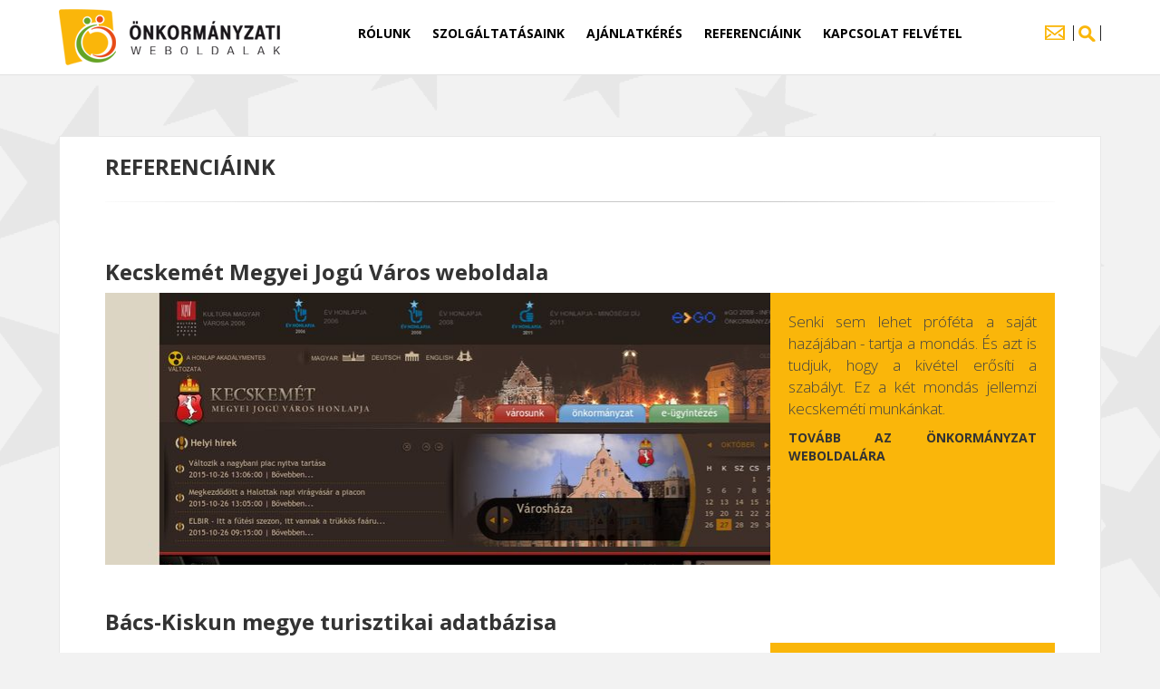

--- FILE ---
content_type: text/html; charset=windows-1250
request_url: http://www.onkormanyzatiweboldalak.hu/referenciaink
body_size: 3195
content:

<!DOCTYPE html>
<!--[if lt IE 7]>      <html class="no-js lt-ie9 lt-ie8 lt-ie7"> <![endif]-->
<!--[if IE 7]>         <html class="no-js lt-ie9 lt-ie8"> <![endif]-->
<!--[if IE 8]>         <html class="no-js lt-ie9"> <![endif]-->
<!--[if gt IE 8]><!--> <html class="no-js"> <!--<![endif]-->
	<head>

    <meta name="viewport" content="width=device-width, initial-scale=1.0" />
    <meta http-equiv="X-UA-Compatible" content="IE=edge,chrome=1" />
    <meta http-equiv="Content-Type" content="text/html; charset=UTF-8" />
  	<title>Önkormányzati weboldalak</title>
    <base href="http://www.onkormanyzatiweboldalak.hu/" />


        <!-- fejlesztes idejere -->
        <!--meta http-equiv="Expires" content="Tue, 01 Jan 2000 12:12:12 GMT" />
        <meta http-equiv="Pragma" content="no-cache" /-->
        <!-- fejlesztes idejere -->

        <!-- facebook like eseten -->
        <meta name="description" content=""/>
        <meta name="keywords" content=""/>

        <meta name="viewport" content="width=device-width, initial-scale=1">

        <link rel="apple-touch-icon" sizes="57x57" href="/img/apple-icon-57x57.png">
        <link rel="apple-touch-icon" sizes="60x60" href="/img/apple-icon-60x60.png">
        <link rel="apple-touch-icon" sizes="72x72" href="/img/apple-icon-72x72.png">
        <link rel="apple-touch-icon" sizes="76x76" href="/img/apple-icon-76x76.png">
        <link rel="apple-touch-icon" sizes="114x114" href="/img/apple-icon-114x114.png">
        <link rel="apple-touch-icon" sizes="120x120" href="/img/apple-icon-120x120.png">
        <link rel="apple-touch-icon" sizes="144x144" href="/img/apple-icon-144x144.png">
        <link rel="apple-touch-icon" sizes="152x152" href="/img/apple-icon-152x152.png">
        <link rel="apple-touch-icon" sizes="180x180" href="/img/apple-icon-180x180.png">
        <link rel="icon" type="image/png" sizes="192x192"  href="/img/android-icon-192x192.png">
        <link rel="icon" type="image/png" sizes="32x32" href="/img/favicon-32x32.png">
        <link rel="icon" type="image/png" sizes="96x96" href="/img/favicon-96x96.png">
        <link rel="icon" type="image/png" sizes="16x16" href="/img/favicon-16x16.png">
        <link rel="manifest" href="/img/manifest.json">
        <meta name="msapplication-TileColor" content="#ffffff">
        <meta name="msapplication-TileImage" content="/img/ms-icon-144x144.png">
        <meta name="theme-color" content="#ffffff">

        <link href="https://fonts.googleapis.com/css?family=Open+Sans:300,400,600,700,800&subset=latin,latin-ext" rel="stylesheet"" type="text/css">


        <link rel="stylesheet" href="/css/lightbox.css">
        <link rel="stylesheet" href="/css/lightSlider.css">
        <link rel="stylesheet" href="/css/bootstrap.css">
        <link rel="stylesheet" href="/css/main.css">
        <link rel="stylesheet" href="/css/responsive.css">
		
		
        <script src="js/vendor/modernizr-2.6.2.min.js"></script>
        <script src="https://ajax.googleapis.com/ajax/libs/jquery/1.11.2/jquery.min.js"></script>
        <script src="/js/plugins.js"></script>
        <script src="/js/lightbox.js"></script>
        <script src="/js/jquery.lightSlider.js"></script>
        <script src="/js/bootstrap.js"></script>
        <script src="/js/main.js"></script>


        <!--
            Koszonjuk, hogy megnezted a forrast! :)
            Nezz meg minket is -> http://abholding.hu
        -->

  	<script type="text/javascript">
var xajaxRequestUri="http://www.onkormanyzatiweboldalak.hu/referenciaink";
var xajaxDebug=false;
var xajaxStatusMessages=false;
var xajaxWaitCursor=true;
var xajaxDefinedGet=0;
var xajaxDefinedPost=1;
var xajaxLoaded=false;
function xajax_ajanlatkeres(){return xajax.call("ajanlatkeres", arguments, 1);}
	</script>
	<script type="text/javascript" src="/_res/xajax/xajax_js/xajax.js"></script>
	<script type="text/javascript">
window.setTimeout(function () { if (!xajaxLoaded) { alert('Error: the xajax Javascript file could not be included. Perhaps the URL is incorrect?\nURL: /_res/xajax/xajax_js/xajax.js'); } }, 6000);
	</script>


<script>
  (function(i,s,o,g,r,a,m){i['GoogleAnalyticsObject']=r;i[r]=i[r]||function(){
  (i[r].q=i[r].q||[]).push(arguments)},i[r].l=1*new Date();a=s.createElement(o),
  m=s.getElementsByTagName(o)[0];a.async=1;a.src=g;m.parentNode.insertBefore(a,m)
  })(window,document,'script','//www.google-analytics.com/analytics.js','ga');

  ga('create', 'UA-48757283-32', 'auto');
  ga('send', 'pageview');

</script>




 	</head>


<body>

            <header>
                <div class="frame">
                    <a href="" id="logo" class="float-left" title="Önkormányzati Weboldalak logo"><img src="/img/logo.png" alt="" title=""></a>

                    <a href="javascript:void(null)" id="mobil_menu"><span class="glyphicon glyphicon-menu-hamburger" aria-hidden="true"></span></a>
                    <ul id="menu">  <li><a href="/rolunk">Rólunk</a></li>  <li><a href="/szolgaltatasaink">Szolgáltatásaink</a></li>  <li><a href="/ajanlatkeres">Ajánlatkérés</a></li>  <li><a href="/referenciaink">Referenciáink</a></li>  <li><a href="/kapcsolat-felvetel">Kapcsolat felvétel</a></li></ul>
                    
                
                    

                    <div id="menu_icons" class="float-right">
                        <a href="/kapcsolat-felvetel" title="Írj nekünk!"><img src="/img/mail.png" alt="Írj nekünk!" title="Írj nekünk!"></a>
                        <!--a href="#" title="Adakálymentes verzió"><img src="/img/akadalymentes.png" alt="Adakálymentes verzió" title="Adakálymentes verzió"></a-->
                        <a id="kereses" href="#" title="Keresés"><img src="/img/search.png" alt="Keresés" title="Keresés"></a>
                    </div>

                    <div class="clear"></div>

                </div>
				
				<div class="search_holder">
					<div class="frame">
						<a id="search_close" href="javascript:void(null)" title=""><img src="/img/close.png" alt="" title=""></a>
						<form class="search_form">
								<input type="text" placeholder="Keresés...">
								<input type="submit" value="">
						</form>
						
					</div>
				 </div>
            </header>            <div id="main">
                <div class="frame"><div class="box bordered"><h2 class="boxtitle">Referenciáink</h2>
<div class="title_sep"></div>
 <div id="referenciak">
    <h2><a href="http://kecskemet.hu/" title="Kecskemét Megyei Jogú Város weboldala">Kecskemét Megyei Jogú Város weboldala</a></h2>
	<div class="referenci_holder">
    <div class="referenciak_kep" style="background-image: url('/pics/cikkek/14/kecskemt-megyei-jog-vros-weboldala0_0.jpg');"><a href="http://kecskemet.hu/" title="Kecskemét Megyei Jogú Város weboldala"></a></div>
    <div class="referenciak_content">
        <p>Senki sem lehet próféta a saját hazájában - tartja a mondás. És azt is tudjuk, hogy a kivétel erősíti a szabályt. Ez a két mondás jellemzi kecskeméti munkánkat.</p>
        <a href="http://kecskemet.hu/" class="referenciak_more">tovább az önkormányzat weboldalára</a>
    </div>
    <div class="clear"></div>
	</div>
    
    <h2><a href="http://bacs-kiskun.hu/?uj_oldal=be" title="Bács-Kiskun megye turisztikai adatbázisa">Bács-Kiskun megye turisztikai adatbázisa</a></h2>
	<div class="referenci_holder">
    <div class="referenciak_kep" style="background-image: url('/pics/cikkek/14/bcs-kiskun-megye-turisztikai-adatbzisa0_0.png');"><a href="http://bacs-kiskun.hu/?uj_oldal=be" title="Bács-Kiskun megye turisztikai adatbázisa"></a></div>
    <div class="referenciak_content">
        <p>A megyei önkormányzat még a 2010-ben döntött arról, hogy a teljes megyei turisztikai adatbázist egy jól áttekinthető, egyáltalán nem adatbázisnak kinéző felületen mutatja be.</p>
        <a href="http://bacs-kiskun.hu/?uj_oldal=be" class="referenciak_more">tovább az önkormányzat weboldalára</a>
    </div>
    <div class="clear"></div>
	</div>
    
    <h2><a href="http://gyongyos.hu/" title="Gyöngyös Város Információs Portál">Gyöngyös Város Információs Portál</a></h2>
	<div class="referenci_holder">
    <div class="referenciak_kep" style="background-image: url('/pics/cikkek/14/gyngys-vros-informcis-portl0_0.jpg');"><a href="http://gyongyos.hu/" title="Gyöngyös Város Információs Portál"></a></div>
    <div class="referenciak_content">
        <p>2012. óta tesztüzemben működik a portál :) Mégis büszkék vagyunk rá, mivel jelentős változásokat sikerült véghezvinni a városi online kommunikációban.</p>
        <a href="http://gyongyos.hu/" class="referenciak_more">tovább az önkormányzat weboldalára</a>
    </div>
    <div class="clear"></div>
	</div>
    
    <h2><a href="http://szarvas.s11.profitarhely.hu/" title="Szarvas város weboldala">Szarvas város weboldala</a></h2>
	<div class="referenci_holder">
    <div class="referenciak_kep" style="background-image: url('/pics/cikkek/14/szarvas-vros-weboldala999_0.png');"><a href="http://szarvas.s11.profitarhely.hu/" title="Szarvas város weboldala"></a></div>
    <div class="referenciak_content">
        <p>2015. januárja óta dolgozunk az új weboldalon, már az utolsó simításokat végezzük és az utolsó jóváhagyásokat várjuk.</p>
        <a href="http://szarvas.s11.profitarhely.hu/" class="referenciak_more">tovább az önkormányzat weboldalára</a>
    </div>
    <div class="clear"></div>
	</div>
    
    <h2><a href="http://ujsolt.hu/" title="Újsolt">Újsolt</a></h2>
	<div class="referenci_holder">
    <div class="referenciak_kep" style="background-image: url('/pics/cikkek/14/jsolt0_0.jpg');"><a href="http://ujsolt.hu/" title="Újsolt"></a></div>
    <div class="referenciak_content">
        <p>A legkisebb is számít. 120 fős település kérte fel csapatunkat, hogy készítsük el weboldalukat.</p>
        <a href="http://ujsolt.hu/" class="referenciak_more">tovább az önkormányzat weboldalára</a>
    </div>
    <div class="clear"></div>
	</div>
    


  </div>



                </div>
            </div>

            <footer>
                <div class="frame bordered">
                    <ul id="menu2">  <li><a href="/rolunk">Rólunk</a></li>  <li><a href="/szolgaltatasaink">Szolgáltatásaink</a></li>  <li><a href="/ajanlatkeres">Ajánlatkérés</a></li>  <li><a href="/referenciaink">Referenciáink</a></li>  <li><a href="/kapcsolat-felvetel">Kapcsolat felvétel</a></li></ul>

                    <div class="title_sep"></div><ul id="menu3">  <li><a href="/impresszum">Impresszum</a></li>  <li><a href="/adatvedelmi-tajekoztato">Adatvédelmi tájékoztató</a></li></ul>

                    <p id="copyright">COPYRIGHT 2026 ÖNKORMÁNYZATI WEBOLDALAK.HU<BR/>MINDEN JOG FENNTARTVA</p>
                </div>
            </footer>




</body>

</html>
    

--- FILE ---
content_type: text/css
request_url: http://www.onkormanyzatiweboldalak.hu/css/main.css
body_size: 4335
content:
*{
    font-family: 'Open Sans', sans-serif;
}

body{
    background-color: #f2f2f2;
    background-image: url('../img/bg.png');
    background-repeat: no-repeat;
    background-position: left top;
    background-size: 100%;
}

header{  
   background: white;
   border-bottom: 1px solid #e2e2e2;

    position: fixed;
    width: 100%;
    top: 0;
    left: 0;
    z-index: 100;
}



header .frame{
    padding: 10px 0;
    text-align: center;
}

#mobil_menu{
    display: none;
    padding: 0 10px;
    color: #FAB60A;
    font-size: 30px;
    margin-top: 5px;

}

#menu_icons a{
    display: inline-block;
    padding: 0 5px;
    height: 17px;
}

#menu_icons{
    margin-top: 18px;
}

#menu_icons a:nth-of-type(2){
    border-left: 1px solid #252525;
    border-right: 1px solid #252525;
}

#menu_icons a img{
    vertical-align: top;
}


#logo{
    display: inline-block;
}

#logo img{
    display: block;
    max-width: 100%;

}
/*
header.fixed #logo img{
    width: 200px;
}*/

#menu{
    padding: 0;
    list-style: none;
    text-align: center;
    margin: 7px 0 0 0;
    display: inline-block;
}

#menu2{
    padding: 0;
    list-style: none;
    text-align: center;
    margin: 10px 0 0 0;
    display: inline-block;
}

#menu li{
    display: inline-block;
    padding: 0 10px 2px 10px;
}

#menu2 li{
    display: inline-block;
    padding: 0;
    margin-left: -4px;
}

#menu2 li:first-of-type{
    margin-left: 0;
}

#menu li:hover{
    padding-bottom: 0;
}

#menu li a{
    display: inline-block;
    padding: 10px 0;
    text-transform: uppercase;
    margin-bottom: 2px;
    font-weight: 700;
    color: #000000;
    font-size: 14px;
}

#menu2 li a{
    display: inline-block;
    padding: 10px 7px;
    text-transform: uppercase;
    margin-bottom: 2px;
    font-weight: 700;
    color: #000000;
    position: relative;
    font-size: 16px;
}

#menu2 li a:after{
    content: "/";
    position: absolute;
    right: -2px;
}

#menu2 li:last-of-type a:after{
    content: '';
}

#menu li a:hover{
    border-bottom: 2px solid #fab60b;

}

#main{
    padding: 15px 0;
    margin-top: 100px;
}

.box{
    background: white;
    margin-bottom: 15px;
    padding: 10px 50px;
    text-align: justify;
    margin: 35px 0;
}

.box.dark{
    background: url("../img/box_bg2.jpg") no-repeat center top;
	padding: 15px;
	background-size: cover;
  /*  border-top: 2px solid #fab60a;*/
	text-align: center;
}

.box.dark h2{
    color: #0096d9;
	margin-bottom: 10px;
    font-size: 36px;
    margin-top: 30px;
	font-weight: 400;
	
}

.boxtitle{
    text-transform: uppercase;
}

.box.dark p{
    color: #ffffff;
    font-size: 16px;
	font-weight: 300;
}

.box.dark .lSAction > .lSPrev{
	background-image: url(../img/slider_next.png);
	height: 76px;
	width: 31px;
}

.box.dark .lSAction > .lSNext{
	background-image: url(../img/slider_prev.png);
	height: 76px;
	width: 31px;
}

#dij_holder{
    /* margin: 20px; */
}

.dijak_bal{
	text-align: right;
}

.dijak_jobb{
	text-align: left;
	padding: 30px 15px;
}

#dij_holder img{
    display: inline-block;
    max-width: 100%;
   transition: all 0.5s;
	-webkit-transition: all 0.5s;
	-moz-transition: all 0.5s;
	border-radius: 100%;
}


.dij_link{
	display: inline-block;
	border-radius: 100%;
	overflow: hidden;
	margin: 15px;
	/*opacity: 0.9;*/
	border: 5px solid rgba(239,239,239,0.20);
	transition: all 0.5s;
	-webkit-transition: all 0.5s;
	-moz-transition: all 0.5s;
}


#dij_holder:hover .dij_link{
	border-color: #0096d9;
}









.shadowed{
    -webkit-box-shadow: 0px 1px 4px 0px rgba(0,0,0,0.21);
    -moz-box-shadow: 0px 1px 4px 0px rgba(0,0,0,0.21);
    box-shadow: 0px 1px 4px 0px rgba(0,0,0,0.21);
}

.bordered{
    border: 1px solid #e8e8e8;

}

footer{
    padding-bottom: 20px;
}

footer .frame{
    background: white;
    text-align: center;
}

#menu3{
    padding: 0;
    margin: 10px 0;
    list-style: none;
    color: #5e5e5e;
}

#menu3 li{
    display: inline-block;
    margin-left: -4px;
}

#menu3 li:first-of-type{
    margin-left: 0;
}



#menu3 li a{
    display: block;
    padding: 0 10px;
    position: relative;
    color: #292929;
    font-weight: 300;
}

#menu3 li a:after{
   content: "|";
    position: absolute;
    right: -2px;
    top: -2px;
}

#menu3 li:last-of-type a:after{
    content: "";

}

#copyright{
    font-weight: 700;
    text-transform: uppercase;
    margin: 15px 0;
}

.title_sep{
    background: url("../img/bottom_border.png") no-repeat center;
    height: 1px;
    padding: 10px 0 20px 0;
    margin-bottom: 10px;
}

#slider{
    height: 440px!important;
    position: relative;
    padding: 0px!important;
	border: 1px solid #d1d1d1;
}

#slider .lslide{
    background-position: left top;
    background-repeat: no-repeat;
    /* background-size: 100%; */
    position: relative;
    height: 100%;
}

.slider_content{
    background: #ececec;
    width: 325px;
    padding: 20px;
    height: 100%;
    position: absolute;
    color: #303030;
    right: 0;
    top: 0;


}

.slider_content h2{
    /* text-transform: uppercase; */
    font-size: 26px;
    font-weight: 800;
    color: #303030;
    margin-top: 0;
    margin-bottom: 20px;
}

.slider_content p{
    font-weight: 300;
    color: #303030;
    margin-bottom: 20px;
}


.slider_more{
    text-transform: capitalize;
    font-size: 14px;
    font-weight: 700;
}


#referenciak h2{
  
  margin-top: 50px !important;
  
}

.referenciak_kep{
  float:left; 
  width:70%;
  height:300px;
  display:block;
  position: relative;
}

.referenciak_kep a{
		position: absolute;
		width: 100%;
		height: 100%;
}

.referenciak_content{

  float:right; 
  background: #fab60a;
  padding: 20px;
  width:30%;
  height:300px;
  display:block;

 
}


.referenciak_more{
    
    text-transform: uppercase;
    font-size: 14px;
    font-weight: 700;
  
}

.lSSlideOuter{
    position: relative;
}

.lSSlideOuter .lSPager.lSpg{
    position: absolute;
    bottom: 35px;
    right: 15px;

}

.lSSlideOuter .lSPager.lSpg > li a{
    border-radius: 0;
    background-color: #3e3e3e;
    border: 3px solid white;
    width: 12px;
    height: 12px;
	border-radius: 100%;
	box-shadow: 0 0 0 1px #d1d1d1;
}

.lSSlideOuter .lSPager.lSpg > li:hover a, .lSSlideOuter .lSPager.lSpg > li.active a{
    background-color: black;
}

#copyright{
    font-size: 11px;
    font-weight: 600;
    color: #292929;
    margin: 15px 0 25px 0;
}




/* ==========================================================================
   MYBASE
   ========================================================================== */
p{
    font-weight: 300;
    color: #434343;
    font-size: 17px;
}

h1, h2, h3, h4{
   font-weight: 700;
    margin-top: 10px;
}

h1{
    font-size: 28px;
}

h2{
    font-size: 24px;
}

h3{
    font-size: 22px;
}

a{
	   color: inherit;
}

a:hover{
	text-decoration: none;
}   
.clear {
   clear:both;
   font-size:0px;
   line-height:0px;
   height:0px;
   display: block;
}

.float-left{
    float: left;
}

.float-right{
    float: right;
}

.section{
	width: 100%;
	
}

.frame{

	width: 95%;
	margin: 0 auto;
    max-width: 1150px;
}

.pad-no{
	padding: 0;
}
   
.pad-no-l{
	padding-left: 0;
}

.pad-no-r{
	padding-right: 0;
}
/* akkor hasznĂˇlom ha a keresĹ‘ doboz egyĂĽtt van a gombbal */
.search_form{
    display: block;
    float: right;
    border-radius: 5px;
    position: relative;
	text-align: left;
	margin: 5px;
    min-width: 235px;
    border: 1px solid rgba(255, 255, 255, 0.45);
    border-radius: 23px;
    padding: 5px;
	z-index: 2;

}

.search_form input[type="text"]{
    border: 0;
    padding: 7px;
    display: block;
    width: 100%;
    margin: 0;
    border-radius: 17px;
	background: rgba(250, 182, 10, 0.75);
	color: white;
}

.search_form ::-webkit-input-placeholder { /* Safari, Chrome and Opera */
  color: white;
}

.search_form  :-moz-placeholder { /* Firefox 18- */
  color: white;
}

.search_form  ::-moz-placeholder { /* Firefox 19+ */
  color: white;
}

.search_form  :-ms-input-placeholder { /* IE 10+ */
  color: white;
}

.search_form  ::-ms-input-placeholder { /* Edge */
  color: white;
}

.search_form  :placeholder-shown { /* Standard one last! */
  color: white;
}

.search_form input[type="text"]:focus, .search_form input[type="submit"]:focus{
	outline: 0;
}

.search_form input[type="submit"]{
    border: 0;
    padding: 5px;
    position: absolute;
    top: 0px;
    right: 0px;
    text-transform: uppercase;
	background: none;
	margin: 0;
	background: url(../img/search2.png) no-repeat center center;
    width: 19px;
    padding: 11px 51px 10px 0;
}

.search_holder {
    position: absolute;
    left: 0;
    right: 0;
	bottom: 0;
	top: 0;
	text-align: right;
	    background: rgba(49, 49, 49, 0.81);
		display: none;
		
	}

	
	.search_holder.active{
		display: block;
	}
	
	a#search_close {
    float: right;
    margin: 15px;
    width: 19px;
	z-index: 2;
	position: relative;
}

.alignCenter{
    display: block;
    margin: 15px 0;
    padding: 10px;
    text-align: center;
}

.alignLeft{
    float: left;
    margin: 5px 15px 10px 0;
	    width: 210px;
    padding: 5px;
	 -webkit-box-shadow: 0px 1px 4px 0px rgba(0,0,0,0.21);
    -moz-box-shadow: 0px 1px 4px 0px rgba(0,0,0,0.21);
    box-shadow: 0px 1px 4px 0px rgba(0,0,0,0.21);
}

.alignRight{
    float: right;
    margin: 5px 0 10px 15px;
	    width: 210px;
    padding: 5px;
	 -webkit-box-shadow: 0px 1px 4px 0px rgba(0,0,0,0.21);
    -moz-box-shadow: 0px 1px 4px 0px rgba(0,0,0,0.21);
    box-shadow: 0px 1px 4px 0px rgba(0,0,0,0.21);
}

.alairas{
	color: #434343;
}

img{
    max-width: 100%;
}

form{
    display: block;
    margin: 15px 0;

}

form input, form select, form textarea{
    display: block;
    padding: 5px 10px;
    margin: 10px 0;
    width: 100%;
    box-sizing: border-box;
    border: 0;
    -webkit-box-shadow: 0px 0px 2px 0px rgba(48,48,48,1);
    -moz-box-shadow: 0px 0px 2px 0px rgba(48,48,48,1);
    box-shadow: 0px 0px 2px 0px rgba(48,48,48,1);
}

form input:focus, form select:focus, form textarea:focus{
    outline-color: #fab60a;
}

input[type="submit"]{
    width: 100px;
    margin: 35px auto 15px auto;
    background: #fab60a;
    text-transform: uppercase;
    color: #303030;
    font-weight: 600;
    box-shadow: none;
}

textarea{
    min-height: 125px;
}

   

/* ==========================================================================
   Base styles: opinionated defaults
   ========================================================================== */

html,
button,
input,
select,
textarea {
    color: #222;
}

html {
    font-size: 1em;
    line-height: 1.4;
}


.box ul li {
  color:#444;
	list-style:none;
  font-size:17px !important; 
}

.box ul li:before {
  color: #fab60a;
  content:"\2022"; 
  font-size:30px !important; 
  padding-right:.30em;
  position:relative;
  top:.2em; 
}

#slider2 li:before,.lSPager.lSpg li:before{
	display: none;
}

#dij_holder .lSSlideOuter .lSPager.lSpg{
	position: static;
}

/*
 * Remove text-shadow in selection highlight: h5bp.com/i
 * These selection rule sets have to be separate.
 * Customize the background color to match your design.
 */

::-moz-selection {
    background: #b3d4fc;
    text-shadow: none;
}

::selection {
    background: #b3d4fc;
    text-shadow: none;
}

/*
 * A better looking default horizontal rule
 */

hr {
    display: block;
    height: 1px;
    border: 0;
    border-top: 1px solid #ccc;
    margin: 1em 0;
    padding: 0;
}

/*
 * Remove the gap between images, videos, audio and canvas and the bottom of
 * their containers: h5bp.com/i/440
 */

audio,
canvas,
img,
video {
    vertical-align: middle;
}

/*
 * Remove default fieldset styles.
 */

fieldset {
    border: 0;
    margin: 0;
    padding: 0;
}

/*
 * Allow only vertical resizing of textareas.
 */

textarea {
    resize: vertical;
}

/* ==========================================================================
   Browse Happy prompt
   ========================================================================== */

.browsehappy {
    margin: 0.2em 0;
    background: #ccc;
    color: #000;
    padding: 0.2em 0;
}

/* ==========================================================================
   Author's custom styles
   ========================================================================== */

















/* ==========================================================================
   Helper classes
   ========================================================================== */

/*
 * Image replacement
 */

.ir {
    background-color: transparent;
    border: 0;
    overflow: hidden;
    /* IE 6/7 fallback */
    *text-indent: -9999px;
}

.ir:before {
    content: "";
    display: block;
    width: 0;
    height: 150%;
}

/*
 * Hide from both screenreaders and browsers: h5bp.com/u
 */

.hidden {
    display: none !important;
    visibility: hidden;
}

/*
 * Hide only visually, but have it available for screenreaders: h5bp.com/v
 */

.visuallyhidden {
    border: 0;
    clip: rect(0 0 0 0);
    height: 1px;
    margin: -1px;
    overflow: hidden;
    padding: 0;
    position: absolute;
    width: 1px;
}

/*
 * Extends the .visuallyhidden class to allow the element to be focusable
 * when navigated to via the keyboard: h5bp.com/p
 */

.visuallyhidden.focusable:active,
.visuallyhidden.focusable:focus {
    clip: auto;
    height: auto;
    margin: 0;
    overflow: visible;
    position: static;
    width: auto;
}

/*
 * Hide visually and from screenreaders, but maintain layout
 */

.invisible {
    visibility: hidden;
}

/*
 * Clearfix: contain floats
 *
 * For modern browsers
 * 1. The space content is one way to avoid an Opera bug when the
 *    `contenteditable` attribute is included anywhere else in the document.
 *    Otherwise it causes space to appear at the top and bottom of elements
 *    that receive the `clearfix` class.
 * 2. The use of `table` rather than `block` is only necessary if using
 *    `:before` to contain the top-margins of child elements.
 */

.clearfix:before,
.clearfix:after {
    content: " "; /* 1 */
    display: table; /* 2 */
}

.clearfix:after {
    clear: both;
}

/*
 * For IE 6/7 only
 * Include this rule to trigger hasLayout and contain floats.
 */

.clearfix {
    *zoom: 1;
}

/* ==========================================================================
   EXAMPLE Media Queries for Responsive Design.
   These examples override the primary ('mobile first') styles.
   Modify as content requires.
   ========================================================================== */

@media only screen and (min-width: 35em) {
    /* Style adjustments for viewports that meet the condition */
}

@media print,
       (-o-min-device-pixel-ratio: 5/4),
       (-webkit-min-device-pixel-ratio: 1.25),
       (min-resolution: 120dpi) {
    /* Style adjustments for high resolution devices */
}

/* ==========================================================================
   Print styles.
   Inlined to avoid required HTTP connection: h5bp.com/r
   ========================================================================== */

@media print {
    * {
        background: transparent !important;
        color: #000 !important; /* Black prints faster: h5bp.com/s */
        box-shadow: none !important;
        text-shadow: none !important;
    }

    a,
    a:visited {
        text-decoration: underline;
    }

    a[href]:after {
        content: " (" attr(href) ")";
    }

    abbr[title]:after {
        content: " (" attr(title) ")";
    }

    /*
     * Don't show links for images, or javascript/internal links
     */

    .ir a:after,
    a[href^="javascript:"]:after,
    a[href^="#"]:after {
        content: "";
    }

    pre,
    blockquote {
        border: 1px solid #999;
        page-break-inside: avoid;
    }

    thead {
        display: table-header-group; /* h5bp.com/t */
    }

    tr,
    img {
        page-break-inside: avoid;
    }

    img {
        max-width: 100% !important;
    }

    @page {
        margin: 0.5cm;
    }

    p,
    h2,
    h3 {
        orphans: 3;
        widows: 3;
    }

    h2,
    h3 {
        page-break-after: avoid;
    }
}


--- FILE ---
content_type: text/css
request_url: http://www.onkormanyzatiweboldalak.hu/css/responsive.css
body_size: 495
content:
@media all and (max-width: 1100px) {
    #menu li{
        padding: 0 5px 2px 5px;
    }

    .slider_content{
        bottom: 0;
        top: auto;
        left: 0;
        right: auto;
        padding: 10px;
        width: 100%;
        height: auto;
    }

    .slider_content p{
        display: none;
    }

    .lSSlideOuter .lSPager.lSpg{
        bottom: 20px;
        right: 10px;
    }

    #slider{
        height: 330px!important;
    }

}

@media all and (max-width: 1000px) {
    #mobil_menu{
        display: inline-block;
    }

    #menu{
        display: none;
        position: absolute;
        width: 100%;
        background: white;
        /* margin-top: 27px; */
        left: 0;
        z-index: 80;
        top: 77px;
        margin-top: 0;

    }

    #menu li{
        display: block;
    }
	
	.referenci_holder{
		position: relative;
	}
	
	.referenciak_content{
		position: absolute;
		bottom: 0;
		left: 0;
		padding: 10px;
		width: 100%;
		height: auto;
	}
	
	.referenciak_kep{
		width: 100%;
	}



}

@media all and (max-width: 700px) {
    #slider .lslide{
        /*background-size: auto 100%;*/
        background-position: left top;
    }
}


@media all and (max-width: 500px) {
    .slider_content h2{
        font-size: 22px;
    }

    #menu_icons{
        display: none;
    }

    header .frame{
        text-align: right;
    }
}

--- FILE ---
content_type: application/javascript
request_url: http://www.onkormanyzatiweboldalak.hu/js/main.js
body_size: 756
content:
$(document).ready(function(){
	//kĂĽlsĹ‘ linkek Ăşj ablakban
	$("a[href^='http://']").attr("target","_blank");

    var slider = $('#slider').lightSlider({
        item: 1,
        autoWidth: true,
        slideMove: 1, // slidemove will be 1 if loop is true
        slideMargin: 10,
        mode: "fade",

        speed: 400, //ms'
        auto: true,
        loop: true,
        slideEndAnimation: true,
        pause: 4000,
        controls: false,
        adaptiveHeight:true,
        thumbItem:10,
        pager: true,
       // enableDrag:false,
        onBeforeStart: function (el) {},
        onSliderLoad: function (el) {},
        onBeforeSlide: function (el) {},
        onAfterSlide: function (el) {},
        onBeforeNextSlide: function (el) {},
        onBeforePrevSlide: function (el) {}
    });
	
	var slider2 = $('#slider2').lightSlider({
        item: 1,
        autoWidth: false,
        slideMove: 1, // slidemove will be 1 if loop is true
        slideMargin: 10,
        mode: "slide",

        speed: 400, //ms'
        auto: true,
        loop: true,
        slideEndAnimation: true,
        pause: 6000,
        controls: true,
        adaptiveHeight:true,
        thumbItem:10,
        pager: false,
       // enableDrag:false,
        onBeforeStart: function (el) {},
        onSliderLoad: function (el) {},
        onBeforeSlide: function (el) {},
        onAfterSlide: function (el) {},
        onBeforeNextSlide: function (el) {},
        onBeforePrevSlide: function (el) {}
    });

    $('#mobil_menu').click(function(){
        $('#menu').css('top',$('header').outerHeight(true));
        $('#menu').slideToggle();
    });
	
	$('#kereses').click(function(){
		
		$('.search_holder').show();
		$('.search_form input[type="text"]').focus();
		
	});
	
	$('#search_close').click(function(e){
		$('.search_holder').hide();
		
	});
	
	$('.search_holder').click(function(e){
		 if (e.target !== this)
		return;
		$('.search_holder').hide();
		
	});
	
});

$(window).resize(function(){
    if($(window).width()>1000){
        $('#menu').attr('style','');
    }
});

var logoState=false;

$(window).scroll(function(){
    if($(window).scrollTop()>0 && logoState==false){
        logoState=true;
        $('header').addClass('fixed');
        $('#logo img').animate({'width': 185},700);
    }else if($(window).scrollTop()==0){
        logoState=false;
        $('#logo img').animate({'width':  244},700);
    }
});
